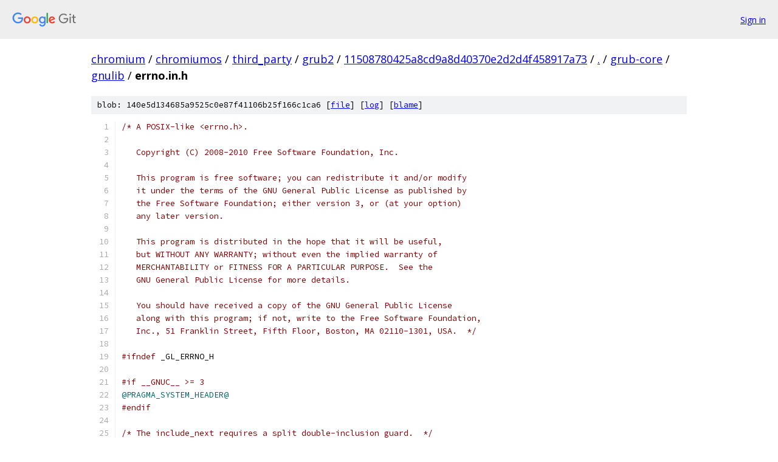

--- FILE ---
content_type: text/html; charset=utf-8
request_url: https://chromium.googlesource.com/chromiumos/third_party/grub2/+/11508780425a8cd9a8d40370e2d2d4f458917a73/grub-core/gnulib/errno.in.h
body_size: 4083
content:
<!DOCTYPE html><html lang="en"><head><meta charset="utf-8"><meta name="viewport" content="width=device-width, initial-scale=1"><title>grub-core/gnulib/errno.in.h - chromiumos/third_party/grub2 - Git at Google</title><link rel="stylesheet" type="text/css" href="/+static/base.css"><link rel="stylesheet" type="text/css" href="/+static/prettify/prettify.css"><!-- default customHeadTagPart --></head><body class="Site"><header class="Site-header"><div class="Header"><a class="Header-image" href="/"><img src="//www.gstatic.com/images/branding/lockups/2x/lockup_git_color_108x24dp.png" width="108" height="24" alt="Google Git"></a><div class="Header-menu"> <a class="Header-menuItem" href="https://accounts.google.com/AccountChooser?faa=1&amp;continue=https://chromium.googlesource.com/login/chromiumos/third_party/grub2/%2B/11508780425a8cd9a8d40370e2d2d4f458917a73/grub-core/gnulib/errno.in.h">Sign in</a> </div></div></header><div class="Site-content"><div class="Container "><div class="Breadcrumbs"><a class="Breadcrumbs-crumb" href="/?format=HTML">chromium</a> / <a class="Breadcrumbs-crumb" href="/chromiumos/">chromiumos</a> / <a class="Breadcrumbs-crumb" href="/chromiumos/third_party/">third_party</a> / <a class="Breadcrumbs-crumb" href="/chromiumos/third_party/grub2/">grub2</a> / <a class="Breadcrumbs-crumb" href="/chromiumos/third_party/grub2/+/11508780425a8cd9a8d40370e2d2d4f458917a73">11508780425a8cd9a8d40370e2d2d4f458917a73</a> / <a class="Breadcrumbs-crumb" href="/chromiumos/third_party/grub2/+/11508780425a8cd9a8d40370e2d2d4f458917a73/">.</a> / <a class="Breadcrumbs-crumb" href="/chromiumos/third_party/grub2/+/11508780425a8cd9a8d40370e2d2d4f458917a73/grub-core">grub-core</a> / <a class="Breadcrumbs-crumb" href="/chromiumos/third_party/grub2/+/11508780425a8cd9a8d40370e2d2d4f458917a73/grub-core/gnulib">gnulib</a> / <span class="Breadcrumbs-crumb">errno.in.h</span></div><div class="u-sha1 u-monospace BlobSha1">blob: 140e5d134685a9525c0e87f41106b25f166c1ca6 [<a href="/chromiumos/third_party/grub2/+/11508780425a8cd9a8d40370e2d2d4f458917a73/grub-core/gnulib/errno.in.h">file</a>] [<a href="/chromiumos/third_party/grub2/+log/11508780425a8cd9a8d40370e2d2d4f458917a73/grub-core/gnulib/errno.in.h">log</a>] [<a href="/chromiumos/third_party/grub2/+blame/11508780425a8cd9a8d40370e2d2d4f458917a73/grub-core/gnulib/errno.in.h">blame</a>]</div><table class="FileContents"><tr class="u-pre u-monospace FileContents-line"><td class="u-lineNum u-noSelect FileContents-lineNum" data-line-number="1"></td><td class="FileContents-lineContents" id="1"><span class="com">/* A POSIX-like &lt;errno.h&gt;.</span></td></tr><tr class="u-pre u-monospace FileContents-line"><td class="u-lineNum u-noSelect FileContents-lineNum" data-line-number="2"></td><td class="FileContents-lineContents" id="2"></td></tr><tr class="u-pre u-monospace FileContents-line"><td class="u-lineNum u-noSelect FileContents-lineNum" data-line-number="3"></td><td class="FileContents-lineContents" id="3"><span class="com">   Copyright (C) 2008-2010 Free Software Foundation, Inc.</span></td></tr><tr class="u-pre u-monospace FileContents-line"><td class="u-lineNum u-noSelect FileContents-lineNum" data-line-number="4"></td><td class="FileContents-lineContents" id="4"></td></tr><tr class="u-pre u-monospace FileContents-line"><td class="u-lineNum u-noSelect FileContents-lineNum" data-line-number="5"></td><td class="FileContents-lineContents" id="5"><span class="com">   This program is free software; you can redistribute it and/or modify</span></td></tr><tr class="u-pre u-monospace FileContents-line"><td class="u-lineNum u-noSelect FileContents-lineNum" data-line-number="6"></td><td class="FileContents-lineContents" id="6"><span class="com">   it under the terms of the GNU General Public License as published by</span></td></tr><tr class="u-pre u-monospace FileContents-line"><td class="u-lineNum u-noSelect FileContents-lineNum" data-line-number="7"></td><td class="FileContents-lineContents" id="7"><span class="com">   the Free Software Foundation; either version 3, or (at your option)</span></td></tr><tr class="u-pre u-monospace FileContents-line"><td class="u-lineNum u-noSelect FileContents-lineNum" data-line-number="8"></td><td class="FileContents-lineContents" id="8"><span class="com">   any later version.</span></td></tr><tr class="u-pre u-monospace FileContents-line"><td class="u-lineNum u-noSelect FileContents-lineNum" data-line-number="9"></td><td class="FileContents-lineContents" id="9"></td></tr><tr class="u-pre u-monospace FileContents-line"><td class="u-lineNum u-noSelect FileContents-lineNum" data-line-number="10"></td><td class="FileContents-lineContents" id="10"><span class="com">   This program is distributed in the hope that it will be useful,</span></td></tr><tr class="u-pre u-monospace FileContents-line"><td class="u-lineNum u-noSelect FileContents-lineNum" data-line-number="11"></td><td class="FileContents-lineContents" id="11"><span class="com">   but WITHOUT ANY WARRANTY; without even the implied warranty of</span></td></tr><tr class="u-pre u-monospace FileContents-line"><td class="u-lineNum u-noSelect FileContents-lineNum" data-line-number="12"></td><td class="FileContents-lineContents" id="12"><span class="com">   MERCHANTABILITY or FITNESS FOR A PARTICULAR PURPOSE.  See the</span></td></tr><tr class="u-pre u-monospace FileContents-line"><td class="u-lineNum u-noSelect FileContents-lineNum" data-line-number="13"></td><td class="FileContents-lineContents" id="13"><span class="com">   GNU General Public License for more details.</span></td></tr><tr class="u-pre u-monospace FileContents-line"><td class="u-lineNum u-noSelect FileContents-lineNum" data-line-number="14"></td><td class="FileContents-lineContents" id="14"></td></tr><tr class="u-pre u-monospace FileContents-line"><td class="u-lineNum u-noSelect FileContents-lineNum" data-line-number="15"></td><td class="FileContents-lineContents" id="15"><span class="com">   You should have received a copy of the GNU General Public License</span></td></tr><tr class="u-pre u-monospace FileContents-line"><td class="u-lineNum u-noSelect FileContents-lineNum" data-line-number="16"></td><td class="FileContents-lineContents" id="16"><span class="com">   along with this program; if not, write to the Free Software Foundation,</span></td></tr><tr class="u-pre u-monospace FileContents-line"><td class="u-lineNum u-noSelect FileContents-lineNum" data-line-number="17"></td><td class="FileContents-lineContents" id="17"><span class="com">   Inc., 51 Franklin Street, Fifth Floor, Boston, MA 02110-1301, USA.  */</span></td></tr><tr class="u-pre u-monospace FileContents-line"><td class="u-lineNum u-noSelect FileContents-lineNum" data-line-number="18"></td><td class="FileContents-lineContents" id="18"></td></tr><tr class="u-pre u-monospace FileContents-line"><td class="u-lineNum u-noSelect FileContents-lineNum" data-line-number="19"></td><td class="FileContents-lineContents" id="19"><span class="com">#ifndef</span><span class="pln"> _GL_ERRNO_H</span></td></tr><tr class="u-pre u-monospace FileContents-line"><td class="u-lineNum u-noSelect FileContents-lineNum" data-line-number="20"></td><td class="FileContents-lineContents" id="20"></td></tr><tr class="u-pre u-monospace FileContents-line"><td class="u-lineNum u-noSelect FileContents-lineNum" data-line-number="21"></td><td class="FileContents-lineContents" id="21"><span class="com">#if __GNUC__ &gt;= 3</span></td></tr><tr class="u-pre u-monospace FileContents-line"><td class="u-lineNum u-noSelect FileContents-lineNum" data-line-number="22"></td><td class="FileContents-lineContents" id="22"><span class="lit">@PRAGMA_SYSTEM_HEADER@</span></td></tr><tr class="u-pre u-monospace FileContents-line"><td class="u-lineNum u-noSelect FileContents-lineNum" data-line-number="23"></td><td class="FileContents-lineContents" id="23"><span class="com">#endif</span></td></tr><tr class="u-pre u-monospace FileContents-line"><td class="u-lineNum u-noSelect FileContents-lineNum" data-line-number="24"></td><td class="FileContents-lineContents" id="24"></td></tr><tr class="u-pre u-monospace FileContents-line"><td class="u-lineNum u-noSelect FileContents-lineNum" data-line-number="25"></td><td class="FileContents-lineContents" id="25"><span class="com">/* The include_next requires a split double-inclusion guard.  */</span></td></tr><tr class="u-pre u-monospace FileContents-line"><td class="u-lineNum u-noSelect FileContents-lineNum" data-line-number="26"></td><td class="FileContents-lineContents" id="26"><span class="com">#@INCLUDE_NEXT@ @NEXT_ERRNO_H@</span></td></tr><tr class="u-pre u-monospace FileContents-line"><td class="u-lineNum u-noSelect FileContents-lineNum" data-line-number="27"></td><td class="FileContents-lineContents" id="27"></td></tr><tr class="u-pre u-monospace FileContents-line"><td class="u-lineNum u-noSelect FileContents-lineNum" data-line-number="28"></td><td class="FileContents-lineContents" id="28"><span class="com">#ifndef</span><span class="pln"> _GL_ERRNO_H</span></td></tr><tr class="u-pre u-monospace FileContents-line"><td class="u-lineNum u-noSelect FileContents-lineNum" data-line-number="29"></td><td class="FileContents-lineContents" id="29"><span class="com">#define</span><span class="pln"> _GL_ERRNO_H</span></td></tr><tr class="u-pre u-monospace FileContents-line"><td class="u-lineNum u-noSelect FileContents-lineNum" data-line-number="30"></td><td class="FileContents-lineContents" id="30"></td></tr><tr class="u-pre u-monospace FileContents-line"><td class="u-lineNum u-noSelect FileContents-lineNum" data-line-number="31"></td><td class="FileContents-lineContents" id="31"></td></tr><tr class="u-pre u-monospace FileContents-line"><td class="u-lineNum u-noSelect FileContents-lineNum" data-line-number="32"></td><td class="FileContents-lineContents" id="32"><span class="com">/* On native Windows platforms, many macros are not defined.  */</span></td></tr><tr class="u-pre u-monospace FileContents-line"><td class="u-lineNum u-noSelect FileContents-lineNum" data-line-number="33"></td><td class="FileContents-lineContents" id="33"><span class="com"># if (defined _WIN32 || defined __WIN32__) &amp;&amp; ! defined __CYGWIN__</span></td></tr><tr class="u-pre u-monospace FileContents-line"><td class="u-lineNum u-noSelect FileContents-lineNum" data-line-number="34"></td><td class="FileContents-lineContents" id="34"></td></tr><tr class="u-pre u-monospace FileContents-line"><td class="u-lineNum u-noSelect FileContents-lineNum" data-line-number="35"></td><td class="FileContents-lineContents" id="35"><span class="com">/* POSIX says that EAGAIN and EWOULDBLOCK may have the same value.  */</span></td></tr><tr class="u-pre u-monospace FileContents-line"><td class="u-lineNum u-noSelect FileContents-lineNum" data-line-number="36"></td><td class="FileContents-lineContents" id="36"><span class="com">#  define EWOULDBLOCK     EAGAIN</span></td></tr><tr class="u-pre u-monospace FileContents-line"><td class="u-lineNum u-noSelect FileContents-lineNum" data-line-number="37"></td><td class="FileContents-lineContents" id="37"></td></tr><tr class="u-pre u-monospace FileContents-line"><td class="u-lineNum u-noSelect FileContents-lineNum" data-line-number="38"></td><td class="FileContents-lineContents" id="38"><span class="com">/* Values &gt;= 100 seem safe to use.  */</span></td></tr><tr class="u-pre u-monospace FileContents-line"><td class="u-lineNum u-noSelect FileContents-lineNum" data-line-number="39"></td><td class="FileContents-lineContents" id="39"><span class="com">#  define ETXTBSY   100</span></td></tr><tr class="u-pre u-monospace FileContents-line"><td class="u-lineNum u-noSelect FileContents-lineNum" data-line-number="40"></td><td class="FileContents-lineContents" id="40"><span class="com">#  define GNULIB_defined_ETXTBSY 1</span></td></tr><tr class="u-pre u-monospace FileContents-line"><td class="u-lineNum u-noSelect FileContents-lineNum" data-line-number="41"></td><td class="FileContents-lineContents" id="41"></td></tr><tr class="u-pre u-monospace FileContents-line"><td class="u-lineNum u-noSelect FileContents-lineNum" data-line-number="42"></td><td class="FileContents-lineContents" id="42"><span class="com">/* These are intentionally the same values as the WSA* error numbers, defined</span></td></tr><tr class="u-pre u-monospace FileContents-line"><td class="u-lineNum u-noSelect FileContents-lineNum" data-line-number="43"></td><td class="FileContents-lineContents" id="43"><span class="com">   in &lt;winsock2.h&gt;.  */</span></td></tr><tr class="u-pre u-monospace FileContents-line"><td class="u-lineNum u-noSelect FileContents-lineNum" data-line-number="44"></td><td class="FileContents-lineContents" id="44"><span class="com">#  define EINPROGRESS     10036</span></td></tr><tr class="u-pre u-monospace FileContents-line"><td class="u-lineNum u-noSelect FileContents-lineNum" data-line-number="45"></td><td class="FileContents-lineContents" id="45"><span class="com">#  define EALREADY        10037</span></td></tr><tr class="u-pre u-monospace FileContents-line"><td class="u-lineNum u-noSelect FileContents-lineNum" data-line-number="46"></td><td class="FileContents-lineContents" id="46"><span class="com">#  define ENOTSOCK        10038</span></td></tr><tr class="u-pre u-monospace FileContents-line"><td class="u-lineNum u-noSelect FileContents-lineNum" data-line-number="47"></td><td class="FileContents-lineContents" id="47"><span class="com">#  define EDESTADDRREQ    10039</span></td></tr><tr class="u-pre u-monospace FileContents-line"><td class="u-lineNum u-noSelect FileContents-lineNum" data-line-number="48"></td><td class="FileContents-lineContents" id="48"><span class="com">#  define EMSGSIZE        10040</span></td></tr><tr class="u-pre u-monospace FileContents-line"><td class="u-lineNum u-noSelect FileContents-lineNum" data-line-number="49"></td><td class="FileContents-lineContents" id="49"><span class="com">#  define EPROTOTYPE      10041</span></td></tr><tr class="u-pre u-monospace FileContents-line"><td class="u-lineNum u-noSelect FileContents-lineNum" data-line-number="50"></td><td class="FileContents-lineContents" id="50"><span class="com">#  define ENOPROTOOPT     10042</span></td></tr><tr class="u-pre u-monospace FileContents-line"><td class="u-lineNum u-noSelect FileContents-lineNum" data-line-number="51"></td><td class="FileContents-lineContents" id="51"><span class="com">#  define EPROTONOSUPPORT 10043</span></td></tr><tr class="u-pre u-monospace FileContents-line"><td class="u-lineNum u-noSelect FileContents-lineNum" data-line-number="52"></td><td class="FileContents-lineContents" id="52"><span class="com">#  define ESOCKTNOSUPPORT 10044  /* not required by POSIX */</span></td></tr><tr class="u-pre u-monospace FileContents-line"><td class="u-lineNum u-noSelect FileContents-lineNum" data-line-number="53"></td><td class="FileContents-lineContents" id="53"><span class="com">#  define EOPNOTSUPP      10045</span></td></tr><tr class="u-pre u-monospace FileContents-line"><td class="u-lineNum u-noSelect FileContents-lineNum" data-line-number="54"></td><td class="FileContents-lineContents" id="54"><span class="com">#  define EPFNOSUPPORT    10046  /* not required by POSIX */</span></td></tr><tr class="u-pre u-monospace FileContents-line"><td class="u-lineNum u-noSelect FileContents-lineNum" data-line-number="55"></td><td class="FileContents-lineContents" id="55"><span class="com">#  define EAFNOSUPPORT    10047</span></td></tr><tr class="u-pre u-monospace FileContents-line"><td class="u-lineNum u-noSelect FileContents-lineNum" data-line-number="56"></td><td class="FileContents-lineContents" id="56"><span class="com">#  define EADDRINUSE      10048</span></td></tr><tr class="u-pre u-monospace FileContents-line"><td class="u-lineNum u-noSelect FileContents-lineNum" data-line-number="57"></td><td class="FileContents-lineContents" id="57"><span class="com">#  define EADDRNOTAVAIL   10049</span></td></tr><tr class="u-pre u-monospace FileContents-line"><td class="u-lineNum u-noSelect FileContents-lineNum" data-line-number="58"></td><td class="FileContents-lineContents" id="58"><span class="com">#  define ENETDOWN        10050</span></td></tr><tr class="u-pre u-monospace FileContents-line"><td class="u-lineNum u-noSelect FileContents-lineNum" data-line-number="59"></td><td class="FileContents-lineContents" id="59"><span class="com">#  define ENETUNREACH     10051</span></td></tr><tr class="u-pre u-monospace FileContents-line"><td class="u-lineNum u-noSelect FileContents-lineNum" data-line-number="60"></td><td class="FileContents-lineContents" id="60"><span class="com">#  define ENETRESET       10052</span></td></tr><tr class="u-pre u-monospace FileContents-line"><td class="u-lineNum u-noSelect FileContents-lineNum" data-line-number="61"></td><td class="FileContents-lineContents" id="61"><span class="com">#  define ECONNABORTED    10053</span></td></tr><tr class="u-pre u-monospace FileContents-line"><td class="u-lineNum u-noSelect FileContents-lineNum" data-line-number="62"></td><td class="FileContents-lineContents" id="62"><span class="com">#  define ECONNRESET      10054</span></td></tr><tr class="u-pre u-monospace FileContents-line"><td class="u-lineNum u-noSelect FileContents-lineNum" data-line-number="63"></td><td class="FileContents-lineContents" id="63"><span class="com">#  define ENOBUFS         10055</span></td></tr><tr class="u-pre u-monospace FileContents-line"><td class="u-lineNum u-noSelect FileContents-lineNum" data-line-number="64"></td><td class="FileContents-lineContents" id="64"><span class="com">#  define EISCONN         10056</span></td></tr><tr class="u-pre u-monospace FileContents-line"><td class="u-lineNum u-noSelect FileContents-lineNum" data-line-number="65"></td><td class="FileContents-lineContents" id="65"><span class="com">#  define ENOTCONN        10057</span></td></tr><tr class="u-pre u-monospace FileContents-line"><td class="u-lineNum u-noSelect FileContents-lineNum" data-line-number="66"></td><td class="FileContents-lineContents" id="66"><span class="com">#  define ESHUTDOWN       10058  /* not required by POSIX */</span></td></tr><tr class="u-pre u-monospace FileContents-line"><td class="u-lineNum u-noSelect FileContents-lineNum" data-line-number="67"></td><td class="FileContents-lineContents" id="67"><span class="com">#  define ETOOMANYREFS    10059  /* not required by POSIX */</span></td></tr><tr class="u-pre u-monospace FileContents-line"><td class="u-lineNum u-noSelect FileContents-lineNum" data-line-number="68"></td><td class="FileContents-lineContents" id="68"><span class="com">#  define ETIMEDOUT       10060</span></td></tr><tr class="u-pre u-monospace FileContents-line"><td class="u-lineNum u-noSelect FileContents-lineNum" data-line-number="69"></td><td class="FileContents-lineContents" id="69"><span class="com">#  define ECONNREFUSED    10061</span></td></tr><tr class="u-pre u-monospace FileContents-line"><td class="u-lineNum u-noSelect FileContents-lineNum" data-line-number="70"></td><td class="FileContents-lineContents" id="70"><span class="com">#  define ELOOP           10062</span></td></tr><tr class="u-pre u-monospace FileContents-line"><td class="u-lineNum u-noSelect FileContents-lineNum" data-line-number="71"></td><td class="FileContents-lineContents" id="71"><span class="com">#  define EHOSTDOWN       10064  /* not required by POSIX */</span></td></tr><tr class="u-pre u-monospace FileContents-line"><td class="u-lineNum u-noSelect FileContents-lineNum" data-line-number="72"></td><td class="FileContents-lineContents" id="72"><span class="com">#  define EHOSTUNREACH    10065</span></td></tr><tr class="u-pre u-monospace FileContents-line"><td class="u-lineNum u-noSelect FileContents-lineNum" data-line-number="73"></td><td class="FileContents-lineContents" id="73"><span class="com">#  define EPROCLIM        10067  /* not required by POSIX */</span></td></tr><tr class="u-pre u-monospace FileContents-line"><td class="u-lineNum u-noSelect FileContents-lineNum" data-line-number="74"></td><td class="FileContents-lineContents" id="74"><span class="com">#  define EUSERS          10068  /* not required by POSIX */</span></td></tr><tr class="u-pre u-monospace FileContents-line"><td class="u-lineNum u-noSelect FileContents-lineNum" data-line-number="75"></td><td class="FileContents-lineContents" id="75"><span class="com">#  define EDQUOT          10069</span></td></tr><tr class="u-pre u-monospace FileContents-line"><td class="u-lineNum u-noSelect FileContents-lineNum" data-line-number="76"></td><td class="FileContents-lineContents" id="76"><span class="com">#  define ESTALE          10070</span></td></tr><tr class="u-pre u-monospace FileContents-line"><td class="u-lineNum u-noSelect FileContents-lineNum" data-line-number="77"></td><td class="FileContents-lineContents" id="77"><span class="com">#  define EREMOTE         10071  /* not required by POSIX */</span></td></tr><tr class="u-pre u-monospace FileContents-line"><td class="u-lineNum u-noSelect FileContents-lineNum" data-line-number="78"></td><td class="FileContents-lineContents" id="78"><span class="com">#  define GNULIB_defined_ESOCK 1</span></td></tr><tr class="u-pre u-monospace FileContents-line"><td class="u-lineNum u-noSelect FileContents-lineNum" data-line-number="79"></td><td class="FileContents-lineContents" id="79"></td></tr><tr class="u-pre u-monospace FileContents-line"><td class="u-lineNum u-noSelect FileContents-lineNum" data-line-number="80"></td><td class="FileContents-lineContents" id="80"><span class="com"># endif</span></td></tr><tr class="u-pre u-monospace FileContents-line"><td class="u-lineNum u-noSelect FileContents-lineNum" data-line-number="81"></td><td class="FileContents-lineContents" id="81"></td></tr><tr class="u-pre u-monospace FileContents-line"><td class="u-lineNum u-noSelect FileContents-lineNum" data-line-number="82"></td><td class="FileContents-lineContents" id="82"></td></tr><tr class="u-pre u-monospace FileContents-line"><td class="u-lineNum u-noSelect FileContents-lineNum" data-line-number="83"></td><td class="FileContents-lineContents" id="83"><span class="com">/* On OSF/1 5.1, when _XOPEN_SOURCE_EXTENDED is not defined, the macros</span></td></tr><tr class="u-pre u-monospace FileContents-line"><td class="u-lineNum u-noSelect FileContents-lineNum" data-line-number="84"></td><td class="FileContents-lineContents" id="84"><span class="com">   EMULTIHOP, ENOLINK, EOVERFLOW are not defined.  */</span></td></tr><tr class="u-pre u-monospace FileContents-line"><td class="u-lineNum u-noSelect FileContents-lineNum" data-line-number="85"></td><td class="FileContents-lineContents" id="85"><span class="com"># if @EMULTIHOP_HIDDEN@</span></td></tr><tr class="u-pre u-monospace FileContents-line"><td class="u-lineNum u-noSelect FileContents-lineNum" data-line-number="86"></td><td class="FileContents-lineContents" id="86"><span class="com">#  define EMULTIHOP @EMULTIHOP_VALUE@</span></td></tr><tr class="u-pre u-monospace FileContents-line"><td class="u-lineNum u-noSelect FileContents-lineNum" data-line-number="87"></td><td class="FileContents-lineContents" id="87"><span class="com">#  define GNULIB_defined_EMULTIHOP 1</span></td></tr><tr class="u-pre u-monospace FileContents-line"><td class="u-lineNum u-noSelect FileContents-lineNum" data-line-number="88"></td><td class="FileContents-lineContents" id="88"><span class="com"># endif</span></td></tr><tr class="u-pre u-monospace FileContents-line"><td class="u-lineNum u-noSelect FileContents-lineNum" data-line-number="89"></td><td class="FileContents-lineContents" id="89"><span class="com"># if @ENOLINK_HIDDEN@</span></td></tr><tr class="u-pre u-monospace FileContents-line"><td class="u-lineNum u-noSelect FileContents-lineNum" data-line-number="90"></td><td class="FileContents-lineContents" id="90"><span class="com">#  define ENOLINK   @ENOLINK_VALUE@</span></td></tr><tr class="u-pre u-monospace FileContents-line"><td class="u-lineNum u-noSelect FileContents-lineNum" data-line-number="91"></td><td class="FileContents-lineContents" id="91"><span class="com">#  define GNULIB_defined_ENOLINK 1</span></td></tr><tr class="u-pre u-monospace FileContents-line"><td class="u-lineNum u-noSelect FileContents-lineNum" data-line-number="92"></td><td class="FileContents-lineContents" id="92"><span class="com"># endif</span></td></tr><tr class="u-pre u-monospace FileContents-line"><td class="u-lineNum u-noSelect FileContents-lineNum" data-line-number="93"></td><td class="FileContents-lineContents" id="93"><span class="com"># if @EOVERFLOW_HIDDEN@</span></td></tr><tr class="u-pre u-monospace FileContents-line"><td class="u-lineNum u-noSelect FileContents-lineNum" data-line-number="94"></td><td class="FileContents-lineContents" id="94"><span class="com">#  define EOVERFLOW @EOVERFLOW_VALUE@</span></td></tr><tr class="u-pre u-monospace FileContents-line"><td class="u-lineNum u-noSelect FileContents-lineNum" data-line-number="95"></td><td class="FileContents-lineContents" id="95"><span class="com">#  define GNULIB_defined_EOVERFLOW 1</span></td></tr><tr class="u-pre u-monospace FileContents-line"><td class="u-lineNum u-noSelect FileContents-lineNum" data-line-number="96"></td><td class="FileContents-lineContents" id="96"><span class="com"># endif</span></td></tr><tr class="u-pre u-monospace FileContents-line"><td class="u-lineNum u-noSelect FileContents-lineNum" data-line-number="97"></td><td class="FileContents-lineContents" id="97"></td></tr><tr class="u-pre u-monospace FileContents-line"><td class="u-lineNum u-noSelect FileContents-lineNum" data-line-number="98"></td><td class="FileContents-lineContents" id="98"></td></tr><tr class="u-pre u-monospace FileContents-line"><td class="u-lineNum u-noSelect FileContents-lineNum" data-line-number="99"></td><td class="FileContents-lineContents" id="99"><span class="com">/* On OpenBSD 4.0 and on native Windows, the macros ENOMSG, EIDRM, ENOLINK,</span></td></tr><tr class="u-pre u-monospace FileContents-line"><td class="u-lineNum u-noSelect FileContents-lineNum" data-line-number="100"></td><td class="FileContents-lineContents" id="100"><span class="com">   EPROTO, EMULTIHOP, EBADMSG, EOVERFLOW, ENOTSUP, ECANCELED are not defined.</span></td></tr><tr class="u-pre u-monospace FileContents-line"><td class="u-lineNum u-noSelect FileContents-lineNum" data-line-number="101"></td><td class="FileContents-lineContents" id="101"><span class="com">   Define them here.  Values &gt;= 2000 seem safe to use: Solaris ESTALE = 151,</span></td></tr><tr class="u-pre u-monospace FileContents-line"><td class="u-lineNum u-noSelect FileContents-lineNum" data-line-number="102"></td><td class="FileContents-lineContents" id="102"><span class="com">   HP-UX EWOULDBLOCK = 246, IRIX EDQUOT = 1133.</span></td></tr><tr class="u-pre u-monospace FileContents-line"><td class="u-lineNum u-noSelect FileContents-lineNum" data-line-number="103"></td><td class="FileContents-lineContents" id="103"></td></tr><tr class="u-pre u-monospace FileContents-line"><td class="u-lineNum u-noSelect FileContents-lineNum" data-line-number="104"></td><td class="FileContents-lineContents" id="104"><span class="com">   Note: When one of these systems defines some of these macros some day,</span></td></tr><tr class="u-pre u-monospace FileContents-line"><td class="u-lineNum u-noSelect FileContents-lineNum" data-line-number="105"></td><td class="FileContents-lineContents" id="105"><span class="com">   binaries will have to be recompiled so that they recognizes the new</span></td></tr><tr class="u-pre u-monospace FileContents-line"><td class="u-lineNum u-noSelect FileContents-lineNum" data-line-number="106"></td><td class="FileContents-lineContents" id="106"><span class="com">   errno values from the system.  */</span></td></tr><tr class="u-pre u-monospace FileContents-line"><td class="u-lineNum u-noSelect FileContents-lineNum" data-line-number="107"></td><td class="FileContents-lineContents" id="107"></td></tr><tr class="u-pre u-monospace FileContents-line"><td class="u-lineNum u-noSelect FileContents-lineNum" data-line-number="108"></td><td class="FileContents-lineContents" id="108"><span class="com"># ifndef ENOMSG</span></td></tr><tr class="u-pre u-monospace FileContents-line"><td class="u-lineNum u-noSelect FileContents-lineNum" data-line-number="109"></td><td class="FileContents-lineContents" id="109"><span class="com">#  define ENOMSG    2000</span></td></tr><tr class="u-pre u-monospace FileContents-line"><td class="u-lineNum u-noSelect FileContents-lineNum" data-line-number="110"></td><td class="FileContents-lineContents" id="110"><span class="com">#  define GNULIB_defined_ENOMSG 1</span></td></tr><tr class="u-pre u-monospace FileContents-line"><td class="u-lineNum u-noSelect FileContents-lineNum" data-line-number="111"></td><td class="FileContents-lineContents" id="111"><span class="com"># endif</span></td></tr><tr class="u-pre u-monospace FileContents-line"><td class="u-lineNum u-noSelect FileContents-lineNum" data-line-number="112"></td><td class="FileContents-lineContents" id="112"></td></tr><tr class="u-pre u-monospace FileContents-line"><td class="u-lineNum u-noSelect FileContents-lineNum" data-line-number="113"></td><td class="FileContents-lineContents" id="113"><span class="com"># ifndef EIDRM</span></td></tr><tr class="u-pre u-monospace FileContents-line"><td class="u-lineNum u-noSelect FileContents-lineNum" data-line-number="114"></td><td class="FileContents-lineContents" id="114"><span class="com">#  define EIDRM     2001</span></td></tr><tr class="u-pre u-monospace FileContents-line"><td class="u-lineNum u-noSelect FileContents-lineNum" data-line-number="115"></td><td class="FileContents-lineContents" id="115"><span class="com">#  define GNULIB_defined_EIDRM 1</span></td></tr><tr class="u-pre u-monospace FileContents-line"><td class="u-lineNum u-noSelect FileContents-lineNum" data-line-number="116"></td><td class="FileContents-lineContents" id="116"><span class="com"># endif</span></td></tr><tr class="u-pre u-monospace FileContents-line"><td class="u-lineNum u-noSelect FileContents-lineNum" data-line-number="117"></td><td class="FileContents-lineContents" id="117"></td></tr><tr class="u-pre u-monospace FileContents-line"><td class="u-lineNum u-noSelect FileContents-lineNum" data-line-number="118"></td><td class="FileContents-lineContents" id="118"><span class="com"># ifndef ENOLINK</span></td></tr><tr class="u-pre u-monospace FileContents-line"><td class="u-lineNum u-noSelect FileContents-lineNum" data-line-number="119"></td><td class="FileContents-lineContents" id="119"><span class="com">#  define ENOLINK   2002</span></td></tr><tr class="u-pre u-monospace FileContents-line"><td class="u-lineNum u-noSelect FileContents-lineNum" data-line-number="120"></td><td class="FileContents-lineContents" id="120"><span class="com">#  define GNULIB_defined_ENOLINK 1</span></td></tr><tr class="u-pre u-monospace FileContents-line"><td class="u-lineNum u-noSelect FileContents-lineNum" data-line-number="121"></td><td class="FileContents-lineContents" id="121"><span class="com"># endif</span></td></tr><tr class="u-pre u-monospace FileContents-line"><td class="u-lineNum u-noSelect FileContents-lineNum" data-line-number="122"></td><td class="FileContents-lineContents" id="122"></td></tr><tr class="u-pre u-monospace FileContents-line"><td class="u-lineNum u-noSelect FileContents-lineNum" data-line-number="123"></td><td class="FileContents-lineContents" id="123"><span class="com"># ifndef EPROTO</span></td></tr><tr class="u-pre u-monospace FileContents-line"><td class="u-lineNum u-noSelect FileContents-lineNum" data-line-number="124"></td><td class="FileContents-lineContents" id="124"><span class="com">#  define EPROTO    2003</span></td></tr><tr class="u-pre u-monospace FileContents-line"><td class="u-lineNum u-noSelect FileContents-lineNum" data-line-number="125"></td><td class="FileContents-lineContents" id="125"><span class="com">#  define GNULIB_defined_EPROTO 1</span></td></tr><tr class="u-pre u-monospace FileContents-line"><td class="u-lineNum u-noSelect FileContents-lineNum" data-line-number="126"></td><td class="FileContents-lineContents" id="126"><span class="com"># endif</span></td></tr><tr class="u-pre u-monospace FileContents-line"><td class="u-lineNum u-noSelect FileContents-lineNum" data-line-number="127"></td><td class="FileContents-lineContents" id="127"></td></tr><tr class="u-pre u-monospace FileContents-line"><td class="u-lineNum u-noSelect FileContents-lineNum" data-line-number="128"></td><td class="FileContents-lineContents" id="128"><span class="com"># ifndef EMULTIHOP</span></td></tr><tr class="u-pre u-monospace FileContents-line"><td class="u-lineNum u-noSelect FileContents-lineNum" data-line-number="129"></td><td class="FileContents-lineContents" id="129"><span class="com">#  define EMULTIHOP 2004</span></td></tr><tr class="u-pre u-monospace FileContents-line"><td class="u-lineNum u-noSelect FileContents-lineNum" data-line-number="130"></td><td class="FileContents-lineContents" id="130"><span class="com">#  define GNULIB_defined_EMULTIHOP 1</span></td></tr><tr class="u-pre u-monospace FileContents-line"><td class="u-lineNum u-noSelect FileContents-lineNum" data-line-number="131"></td><td class="FileContents-lineContents" id="131"><span class="com"># endif</span></td></tr><tr class="u-pre u-monospace FileContents-line"><td class="u-lineNum u-noSelect FileContents-lineNum" data-line-number="132"></td><td class="FileContents-lineContents" id="132"></td></tr><tr class="u-pre u-monospace FileContents-line"><td class="u-lineNum u-noSelect FileContents-lineNum" data-line-number="133"></td><td class="FileContents-lineContents" id="133"><span class="com"># ifndef EBADMSG</span></td></tr><tr class="u-pre u-monospace FileContents-line"><td class="u-lineNum u-noSelect FileContents-lineNum" data-line-number="134"></td><td class="FileContents-lineContents" id="134"><span class="com">#  define EBADMSG   2005</span></td></tr><tr class="u-pre u-monospace FileContents-line"><td class="u-lineNum u-noSelect FileContents-lineNum" data-line-number="135"></td><td class="FileContents-lineContents" id="135"><span class="com">#  define GNULIB_defined_EBADMSG 1</span></td></tr><tr class="u-pre u-monospace FileContents-line"><td class="u-lineNum u-noSelect FileContents-lineNum" data-line-number="136"></td><td class="FileContents-lineContents" id="136"><span class="com"># endif</span></td></tr><tr class="u-pre u-monospace FileContents-line"><td class="u-lineNum u-noSelect FileContents-lineNum" data-line-number="137"></td><td class="FileContents-lineContents" id="137"></td></tr><tr class="u-pre u-monospace FileContents-line"><td class="u-lineNum u-noSelect FileContents-lineNum" data-line-number="138"></td><td class="FileContents-lineContents" id="138"><span class="com"># ifndef EOVERFLOW</span></td></tr><tr class="u-pre u-monospace FileContents-line"><td class="u-lineNum u-noSelect FileContents-lineNum" data-line-number="139"></td><td class="FileContents-lineContents" id="139"><span class="com">#  define EOVERFLOW 2006</span></td></tr><tr class="u-pre u-monospace FileContents-line"><td class="u-lineNum u-noSelect FileContents-lineNum" data-line-number="140"></td><td class="FileContents-lineContents" id="140"><span class="com">#  define GNULIB_defined_EOVERFLOW 1</span></td></tr><tr class="u-pre u-monospace FileContents-line"><td class="u-lineNum u-noSelect FileContents-lineNum" data-line-number="141"></td><td class="FileContents-lineContents" id="141"><span class="com"># endif</span></td></tr><tr class="u-pre u-monospace FileContents-line"><td class="u-lineNum u-noSelect FileContents-lineNum" data-line-number="142"></td><td class="FileContents-lineContents" id="142"></td></tr><tr class="u-pre u-monospace FileContents-line"><td class="u-lineNum u-noSelect FileContents-lineNum" data-line-number="143"></td><td class="FileContents-lineContents" id="143"><span class="com"># ifndef ENOTSUP</span></td></tr><tr class="u-pre u-monospace FileContents-line"><td class="u-lineNum u-noSelect FileContents-lineNum" data-line-number="144"></td><td class="FileContents-lineContents" id="144"><span class="com">#  define ENOTSUP   2007</span></td></tr><tr class="u-pre u-monospace FileContents-line"><td class="u-lineNum u-noSelect FileContents-lineNum" data-line-number="145"></td><td class="FileContents-lineContents" id="145"><span class="com">#  define GNULIB_defined_ENOTSUP 1</span></td></tr><tr class="u-pre u-monospace FileContents-line"><td class="u-lineNum u-noSelect FileContents-lineNum" data-line-number="146"></td><td class="FileContents-lineContents" id="146"><span class="com"># endif</span></td></tr><tr class="u-pre u-monospace FileContents-line"><td class="u-lineNum u-noSelect FileContents-lineNum" data-line-number="147"></td><td class="FileContents-lineContents" id="147"></td></tr><tr class="u-pre u-monospace FileContents-line"><td class="u-lineNum u-noSelect FileContents-lineNum" data-line-number="148"></td><td class="FileContents-lineContents" id="148"><span class="com"># ifndef ESTALE</span></td></tr><tr class="u-pre u-monospace FileContents-line"><td class="u-lineNum u-noSelect FileContents-lineNum" data-line-number="149"></td><td class="FileContents-lineContents" id="149"><span class="com">#  define ESTALE    2009</span></td></tr><tr class="u-pre u-monospace FileContents-line"><td class="u-lineNum u-noSelect FileContents-lineNum" data-line-number="150"></td><td class="FileContents-lineContents" id="150"><span class="com">#  define GNULIB_defined_ESTALE 1</span></td></tr><tr class="u-pre u-monospace FileContents-line"><td class="u-lineNum u-noSelect FileContents-lineNum" data-line-number="151"></td><td class="FileContents-lineContents" id="151"><span class="com"># endif</span></td></tr><tr class="u-pre u-monospace FileContents-line"><td class="u-lineNum u-noSelect FileContents-lineNum" data-line-number="152"></td><td class="FileContents-lineContents" id="152"></td></tr><tr class="u-pre u-monospace FileContents-line"><td class="u-lineNum u-noSelect FileContents-lineNum" data-line-number="153"></td><td class="FileContents-lineContents" id="153"><span class="com"># ifndef ECANCELED</span></td></tr><tr class="u-pre u-monospace FileContents-line"><td class="u-lineNum u-noSelect FileContents-lineNum" data-line-number="154"></td><td class="FileContents-lineContents" id="154"><span class="com">#  define ECANCELED 2008</span></td></tr><tr class="u-pre u-monospace FileContents-line"><td class="u-lineNum u-noSelect FileContents-lineNum" data-line-number="155"></td><td class="FileContents-lineContents" id="155"><span class="com">#  define GNULIB_defined_ECANCELED 1</span></td></tr><tr class="u-pre u-monospace FileContents-line"><td class="u-lineNum u-noSelect FileContents-lineNum" data-line-number="156"></td><td class="FileContents-lineContents" id="156"><span class="com"># endif</span></td></tr><tr class="u-pre u-monospace FileContents-line"><td class="u-lineNum u-noSelect FileContents-lineNum" data-line-number="157"></td><td class="FileContents-lineContents" id="157"></td></tr><tr class="u-pre u-monospace FileContents-line"><td class="u-lineNum u-noSelect FileContents-lineNum" data-line-number="158"></td><td class="FileContents-lineContents" id="158"></td></tr><tr class="u-pre u-monospace FileContents-line"><td class="u-lineNum u-noSelect FileContents-lineNum" data-line-number="159"></td><td class="FileContents-lineContents" id="159"><span class="com">#endif</span><span class="pln"> </span><span class="com">/* _GL_ERRNO_H */</span></td></tr><tr class="u-pre u-monospace FileContents-line"><td class="u-lineNum u-noSelect FileContents-lineNum" data-line-number="160"></td><td class="FileContents-lineContents" id="160"><span class="com">#endif</span><span class="pln"> </span><span class="com">/* _GL_ERRNO_H */</span></td></tr></table><script nonce="_swa9TKcn1AfZyUS1WMBDQ">for (let lineNumEl of document.querySelectorAll('td.u-lineNum')) {lineNumEl.onclick = () => {window.location.hash = `#${lineNumEl.getAttribute('data-line-number')}`;};}</script></div> <!-- Container --></div> <!-- Site-content --><footer class="Site-footer"><div class="Footer"><span class="Footer-poweredBy">Powered by <a href="https://gerrit.googlesource.com/gitiles/">Gitiles</a>| <a href="https://policies.google.com/privacy">Privacy</a>| <a href="https://policies.google.com/terms">Terms</a></span><span class="Footer-formats"><a class="u-monospace Footer-formatsItem" href="?format=TEXT">txt</a> <a class="u-monospace Footer-formatsItem" href="?format=JSON">json</a></span></div></footer></body></html>